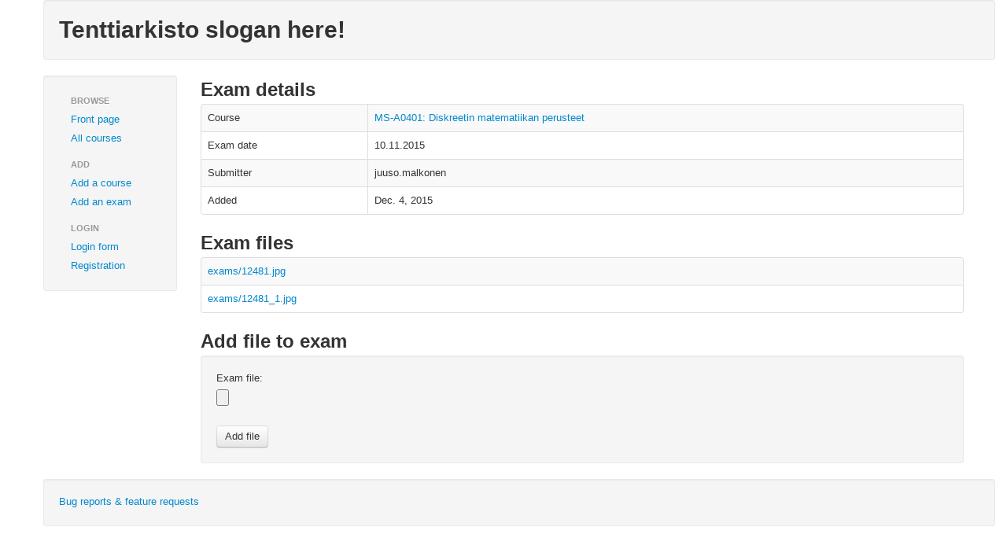

--- FILE ---
content_type: text/html; charset=utf-8
request_url: https://tenttiarkisto.fi/exams/12481/diskreetin-matematiikan-perusteet/2015-11-10/
body_size: 3501
content:

<!DOCTYPE html>
<html lang="en">
<head>
    <meta name="viewport" content="width=device-width, initial-scale=1.0">
    <link rel="stylesheet" href="/static/css/bootstrap.min.css" />
    <link rel="stylesheet" href="/static/css/bootstrap-responsive.min.css" />
    <link rel="stylesheet" href="/static/css/datepicker.css" />
    <link rel="stylesheet" href="/static/css/select2.css" />
    <script type="text/javascript" src="/static/js/jquery-1.7.2.min.js"></script>
    <script type="text/javascript" src="/static/js/bootstrap.min.js"></script>
    <script type="text/javascript" src="/static/js/bootstrap-datepicker.js"></script>
    <script type="text/javascript" src="/static/js/select2.min.js"></script>
    <title>Tenttiarkisto</title>
    <script type="text/javascript">
      $(function(){
        // hide fallback tooltips and construct javascript ones
        $(".form_helptext").hide().each(function(i, e) {
          $("#" + $(e).attr("data-field-id")).tooltip({title: e.innerHTML.replace(/^ *\((.+)\)$/, "$1")});
        });
        // add delete confirmations
        $(".confirm-delete").click(function(e) {
          return window.confirm("Are you sure you want to delete?");
        });
      });
      
    </script>
</head>

<body>
  <div class="container">
    <div class="row">
      <div class="span12 well"><h1>Tenttiarkisto slogan here!</h1></div>
    </div>
    <div class="row-fluid">
      <div class="span2 well">
        
        <ul class="nav nav-list">
            <li class="nav-header">Browse</li>
            <li><a href="/">Front page</a></li>
            <li><a href="/courses/">All courses</a></li>
            <li class="nav-header">Add</li>
            <li><a href="/courses/add/">Add a course</a></li>
            <li><a href="/exams/add/">Add an exam</a></li>
            
              <li class="nav-header">Login</li>
              <li><a href="/login/">Login form</a></li>
              <li><a href="/register/">Registration</a></li>
            
        </ul>
        
      </div>
      <div class="span10">
        



<h2>Exam details</h2>
<table class="table table-bordered table-striped">
  <tr>
    <td>Course</td><td><a href="/courses/1854/diskreetin-matematiikan-perusteet/">MS-A0401: Diskreetin matematiikan perusteet</a></td>
  </tr>
  <tr>
    <td>Exam date</td><td>10.11.2015</td>
  </tr>
  <tr>
    <td>Submitter</td>
    <td>
      juuso.malkonen
    </td>
  </tr>
  <tr>
    <td>Added</td><td>Dec. 4, 2015</td>
  </tr>
</table>
<h2>Exam files</h2>
<table class="table table-bordered table-striped">
  
  <tr><td><a href="https://tenttiarkistoprodsa.blob.core.windows.net/exams/exams/12481.jpg">exams/12481.jpg</a>
    
  </td></tr>
  
  <tr><td><a href="https://tenttiarkistoprodsa.blob.core.windows.net/exams/exams/12481_1.jpg">exams/12481_1.jpg</a>
    
  </td></tr>
  
</table>

<h2>Add file to exam</h2>
<form action="." method="post" enctype="multipart/form-data" class="well"><input type="hidden" name="csrfmiddlewaretoken" value="FR2RCtBTeY0sns8wrPU1eEl4F9rc6FgdL0KrxmnmWICV9iCIoww5qh16Zoay84L6">
  

  
  <p>
    <label for="id_exam_file">
      Exam file:
    </label>
    <input type="file" name="exam_file" required id="id_exam_file">
  </p>
  


  <input type="submit" value="Add file" class="btn" />
</form>

      </div>
    </div>
    <div class="row">
      <div class="span12 well"><a href="https://github.com/Tietokilta/tenttiarkisto/issues">Bug reports & feature requests</a></div>
    </div>
  </div>
</body>
</html>

